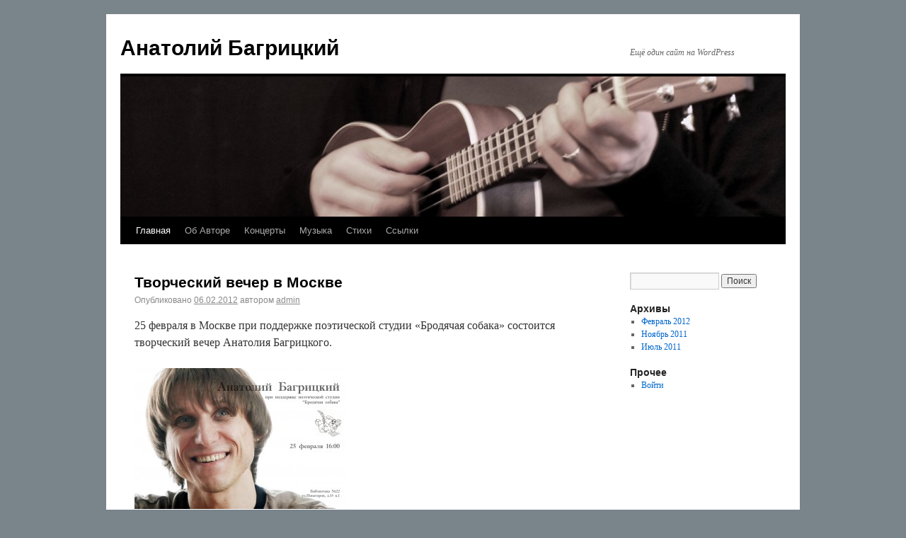

--- FILE ---
content_type: text/html; charset=utf-8
request_url: https://satir.spb.ru/blog/?m=201111
body_size: 15087
content:
<!DOCTYPE html>
<html dir="ltr" lang="ru-RU">
<head>
<meta charset="UTF-8" />
<title>Анатолий Багрицкий | Ещё один сайт на WordPress</title>
<link rel="profile" href="https://gmpg.org/xfn/11" />
<link rel="stylesheet" type="text/css" media="all" href="https://satir.spb.ru/blog/wp-content/themes/twentyten/style.css" />
<link rel="pingback" href="https://satir.spb.ru/blog/xmlrpc.php" />
<link rel="alternate" type="application/rss+xml" title="Анатолий Багрицкий &raquo; Лента" href="https://satir.spb.ru/blog/?feed=rss2" />
<link rel="alternate" type="application/rss+xml" title="Анатолий Багрицкий &raquo; Лента комментариев" href="https://satir.spb.ru/blog/?feed=comments-rss2" />
<link rel='stylesheet' id='NextGEN-css'  href='https://satir.spb.ru/blog/wp-content/plugins/nextgen-gallery/css/nggallery.css?ver=1.0.0' type='text/css' media='screen' />
<link rel='stylesheet' id='shutter-css'  href='https://satir.spb.ru/blog/wp-content/plugins/nextgen-gallery/shutter/shutter-reloaded.css?ver=1.3.4' type='text/css' media='screen' />
<script type='text/javascript'>
/* <![CDATA[ */
var shutterSettings = {"msgLoading":"\u0417 \u0410 \u0413 \u0420 \u0423 \u0417 \u041a \u0410","msgClose":"\u0417\u0430\u043a\u0440\u044b\u0442\u044c","imageCount":"1"};
/* ]]> */
</script>
<script type='text/javascript' src='https://satir.spb.ru/blog/wp-content/plugins/nextgen-gallery/shutter/shutter-reloaded.js?ver=1.3.3'></script>
<script type='text/javascript' src='https://satir.spb.ru/blog/wp-includes/js/jquery/jquery.js?ver=1.7.2'></script>
<script type='text/javascript' src='https://satir.spb.ru/blog/wp-content/plugins/nextgen-gallery/js/jquery.cycle.all.min.js?ver=2.9995'></script>
<script type='text/javascript' src='https://satir.spb.ru/blog/wp-content/plugins/nextgen-gallery/js/ngg.slideshow.min.js?ver=1.06'></script>
<link rel="EditURI" type="application/rsd+xml" title="RSD" href="https://satir.spb.ru/blog/xmlrpc.php?rsd" />
<link rel="wlwmanifest" type="application/wlwmanifest+xml" href="https://satir.spb.ru/blog/wp-includes/wlwmanifest.xml" /> 
<meta name="generator" content="WordPress 3.4.2" />
<!-- <meta name="NextGEN" version="1.9.7" /> -->
<style type="text/css" id="custom-background-css">
body.custom-background { background-color: #79848b; }
</style>
</head>

<body class="home blog custom-background">
<div id="wrapper" class="hfeed">
	<div id="header">
		<div id="masthead">
			<div id="branding" role="banner">
								<h1 id="site-title">
					<span>
						<a href="https://satir.spb.ru/blog/" title="Анатолий Багрицкий" rel="home">Анатолий Багрицкий</a>
					</span>
				</h1>
				<div id="site-description">Ещё один сайт на WordPress</div>

										<img src="https://satir.spb.ru/blog/wp-content/uploads/2011/11/cropped-z_cefe6e491.jpg" width="940" height="198" alt="" />
								</div><!-- #branding -->

			<div id="access" role="navigation">
			  				<div class="skip-link screen-reader-text"><a href="#content" title="Перейти к содержимому">Перейти к содержимому</a></div>
								<div class="menu"><ul><li class="current_page_item"><a href="https://satir.spb.ru/blog/" title="Главная">Главная</a></li><li class="page_item page-item-21"><a href="https://satir.spb.ru/blog/?page_id=21">Об Авторе</a></li><li class="page_item page-item-2"><a href="https://satir.spb.ru/blog/?page_id=2">Концерты</a></li><li class="page_item page-item-17"><a href="https://satir.spb.ru/blog/?page_id=17">Музыка</a></li><li class="page_item page-item-39"><a href="https://satir.spb.ru/blog/?page_id=39">Стихи</a></li><li class="page_item page-item-43"><a href="https://satir.spb.ru/blog/?page_id=43">Ссылки</a></li></ul></div>
			</div><!-- #access -->
		</div><!-- #masthead -->
	</div><!-- #header -->

	<div id="main">

		<div id="container">
			<div id="content" role="main">

			




			<div id="post-138" class="post-138 post type-post status-publish format-standard hentry category-- tag--2">
			<h2 class="entry-title"><a href="https://satir.spb.ru/blog/?p=138" title="Постоянная ссылка: Творческий вечер в Москве" rel="bookmark">Творческий вечер в Москве</a></h2>

			<div class="entry-meta">
				<span class="meta-prep meta-prep-author">Опубликовано</span> <a href="https://satir.spb.ru/blog/?p=138" title="6:53 пп" rel="bookmark"><span class="entry-date">06.02.2012</span></a> <span class="meta-sep">автором</span> <span class="author vcard"><a class="url fn n" href="https://satir.spb.ru/blog/?author=1" title="Посмотреть все записи автора admin">admin</a></span>			</div><!-- .entry-meta -->

				<div class="entry-content">
				<p>25 февраля в Москве при поддержке поэтической студии &#171;Бродячая собака&#187; состоится творческий вечер Анатолия Багрицкого.</p>
<p><a href="https://satir.spb.ru/blog/wp-content/uploads/2011/07/25-февраля.-Библиотека.jpg"><img class="alignnone size-medium wp-image-143" title="25 февраля. Библиотека" src="https://satir.spb.ru/blog/wp-content/uploads/2011/07/25-февраля.-Библиотека-300x199.jpg" alt="" width="300" height="199" /></a></p>
<p><span style="color: #000000;"><strong><a href="https://vk.com/event34960046"><span style="color: #000000;">Подробности</span></a></strong></span></p>
							</div><!-- .entry-content -->
	
			<div class="entry-utility">
									<span class="cat-links">
						<span class="entry-utility-prep entry-utility-prep-cat-links">Рубрика:</span> <a href="https://satir.spb.ru/blog/?cat=1" title="Просмотреть все записи в рубрике &laquo;Без рубрики&raquo;" rel="category">Без рубрики</a>					</span>
					<span class="meta-sep">|</span>
													<span class="tag-links">
						<span class="entry-utility-prep entry-utility-prep-tag-links">Метки:</span> <a href="https://satir.spb.ru/blog/?tag=%d0%ba%d0%be%d0%bd%d1%86%d0%b5%d1%80%d1%82%d1%8b-2" rel="tag">концерты</a>					</span>
					<span class="meta-sep">|</span>
								<span class="comments-link"><a href="https://satir.spb.ru/blog/?p=138#respond" title="Прокомментировать запись &laquo;Творческий вечер в Москве&raquo;">Добавить комментарий</a></span>
							</div><!-- .entry-utility -->
		</div><!-- #post-## -->

		
	


			<div id="post-118" class="post-118 post type-post status-publish format-standard hentry category-- tag--2">
			<h2 class="entry-title"><a href="https://satir.spb.ru/blog/?p=118" title="Постоянная ссылка: Весенний концерт в Петербурге" rel="bookmark">Весенний концерт в Петербурге</a></h2>

			<div class="entry-meta">
				<span class="meta-prep meta-prep-author">Опубликовано</span> <a href="https://satir.spb.ru/blog/?p=118" title="8:54 дп" rel="bookmark"><span class="entry-date">03.02.2012</span></a> <span class="meta-sep">автором</span> <span class="author vcard"><a class="url fn n" href="https://satir.spb.ru/blog/?author=1" title="Посмотреть все записи автора admin">admin</a></span>			</div><!-- .entry-meta -->

				<div class="entry-content">
				<p><a href="https://satir.spb.ru/blog/wp-content/uploads/2011/11/афиша.jpg"><img class="alignnone size-medium wp-image-136" title="афиша" src="https://satir.spb.ru/blog/wp-content/uploads/2011/11/афиша-292x300.jpg" alt="" width="292" height="300" /></a></p>
<p><span style="color: #000000;"><strong><a title="Подробности" href="https://vk.com/b.and.band" target="_blank"><span style="color: #000000;">Подробности </span></a></strong></span></p>
<p>&nbsp;</p>
							</div><!-- .entry-content -->
	
			<div class="entry-utility">
									<span class="cat-links">
						<span class="entry-utility-prep entry-utility-prep-cat-links">Рубрика:</span> <a href="https://satir.spb.ru/blog/?cat=1" title="Просмотреть все записи в рубрике &laquo;Без рубрики&raquo;" rel="category">Без рубрики</a>					</span>
					<span class="meta-sep">|</span>
													<span class="tag-links">
						<span class="entry-utility-prep entry-utility-prep-tag-links">Метки:</span> <a href="https://satir.spb.ru/blog/?tag=%d0%ba%d0%be%d0%bd%d1%86%d0%b5%d1%80%d1%82%d1%8b-2" rel="tag">концерты</a>					</span>
					<span class="meta-sep">|</span>
								<span class="comments-link"><a href="https://satir.spb.ru/blog/?p=118#respond" title="Прокомментировать запись &laquo;Весенний концерт в Петербурге&raquo;">Добавить комментарий</a></span>
							</div><!-- .entry-utility -->
		</div><!-- #post-## -->

		
	


			<div id="post-3" class="post-3 post type-post status-publish format-standard hentry category-- tag--2">
			<h2 class="entry-title"><a href="https://satir.spb.ru/blog/?p=3" title="Постоянная ссылка: Концерты в декабре" rel="bookmark">Концерты в декабре</a></h2>

			<div class="entry-meta">
				<span class="meta-prep meta-prep-author">Опубликовано</span> <a href="https://satir.spb.ru/blog/?p=3" title="10:46 дп" rel="bookmark"><span class="entry-date">22.11.2011</span></a> <span class="meta-sep">автором</span> <span class="author vcard"><a class="url fn n" href="https://satir.spb.ru/blog/?author=1" title="Посмотреть все записи автора admin">admin</a></span>			</div><!-- .entry-meta -->

				<div class="entry-content">
				<p><a href="https://satir.spb.ru/blog/wp-content/uploads/2011/11/Багрицкий-1.jpg"><img class="alignnone size-medium wp-image-127" title="PopcornStudio. Декабрь" src="https://satir.spb.ru/blog/wp-content/uploads/2011/11/Багрицкий-1-300x223.jpg" alt="" width="300" height="223" /></a></p>
<p><strong><span style="color: #000000;"><a href="https://vkontakte.ru/event32555481"><span style="color: #000000;">Подробности</span></a></span></strong></p>
<p>&nbsp;</p>
							</div><!-- .entry-content -->
	
			<div class="entry-utility">
									<span class="cat-links">
						<span class="entry-utility-prep entry-utility-prep-cat-links">Рубрика:</span> <a href="https://satir.spb.ru/blog/?cat=1" title="Просмотреть все записи в рубрике &laquo;Без рубрики&raquo;" rel="category">Без рубрики</a>					</span>
					<span class="meta-sep">|</span>
													<span class="tag-links">
						<span class="entry-utility-prep entry-utility-prep-tag-links">Метки:</span> <a href="https://satir.spb.ru/blog/?tag=%d0%ba%d0%be%d0%bd%d1%86%d0%b5%d1%80%d1%82%d1%8b-2" rel="tag">концерты</a>					</span>
					<span class="meta-sep">|</span>
								<span class="comments-link"><a href="https://satir.spb.ru/blog/?p=3#respond" title="Прокомментировать запись &laquo;Концерты в декабре&raquo;">Добавить комментарий</a></span>
							</div><!-- .entry-utility -->
		</div><!-- #post-## -->

		
	


			<div id="post-1" class="post-1 post type-post status-publish format-standard hentry category--">
			<h2 class="entry-title"><a href="https://satir.spb.ru/blog/?p=1" title="Постоянная ссылка: Привет, мир!" rel="bookmark">Привет, мир!</a></h2>

			<div class="entry-meta">
				<span class="meta-prep meta-prep-author">Опубликовано</span> <a href="https://satir.spb.ru/blog/?p=1" title="12:06 пп" rel="bookmark"><span class="entry-date">06.07.2011</span></a> <span class="meta-sep">автором</span> <span class="author vcard"><a class="url fn n" href="https://satir.spb.ru/blog/?author=1" title="Посмотреть все записи автора admin">admin</a></span>			</div><!-- .entry-meta -->

				<div class="entry-content">
				<p>Итак, мы начинаем&#8230;</p>
<p><a href="https://satir.spb.ru/blog/wp-content/uploads/2011/07/2.jpg"><img class="alignnone size-medium wp-image-14" title="Портрет" src="https://satir.spb.ru/blog/wp-content/uploads/2011/07/2-199x300.jpg" alt="" width="199" height="300" /></a></p>
<p>&nbsp;</p>
							</div><!-- .entry-content -->
	
			<div class="entry-utility">
									<span class="cat-links">
						<span class="entry-utility-prep entry-utility-prep-cat-links">Рубрика:</span> <a href="https://satir.spb.ru/blog/?cat=1" title="Просмотреть все записи в рубрике &laquo;Без рубрики&raquo;" rel="category">Без рубрики</a>					</span>
					<span class="meta-sep">|</span>
												<span class="comments-link"><a href="https://satir.spb.ru/blog/?p=1#respond" title="Прокомментировать запись &laquo;Привет, мир!&raquo;">Добавить комментарий</a></span>
							</div><!-- .entry-utility -->
		</div><!-- #post-## -->

		
	

			</div><!-- #content -->
		</div><!-- #container -->


		<div id="primary" class="widget-area" role="complementary">
			<ul class="xoxo">


			<li id="search" class="widget-container widget_search">
				<form role="search" method="get" id="searchform" action="https://satir.spb.ru/blog/" >
	<div><label class="screen-reader-text" for="s">Найти:</label>
	<input type="text" value="" name="s" id="s" />
	<input type="submit" id="searchsubmit" value="Поиск" />
	</div>
	</form>			</li>

			<li id="archives" class="widget-container">
				<h3 class="widget-title">Архивы</h3>
				<ul>
						<li><a href='https://satir.spb.ru/blog/?m=201202' title='Февраль 2012'>Февраль 2012</a></li>
	<li><a href='https://satir.spb.ru/blog/?m=201111' title='Ноябрь 2011'>Ноябрь 2011</a></li>
	<li><a href='https://satir.spb.ru/blog/?m=201107' title='Июль 2011'>Июль 2011</a></li>
				</ul>
			</li>

			<li id="meta" class="widget-container">
				<h3 class="widget-title">Прочее</h3>
				<ul>
										<li><a href="https://satir.spb.ru/blog/wp-login.php">Войти</a></li>
									</ul>
			</li>

					</ul>
		</div><!-- #primary .widget-area -->

	</div><!-- #main -->

	<div id="footer" role="contentinfo">
		<div id="colophon">



			<div id="site-info">
				<a href="https://satir.spb.ru/blog/" title="Анатолий Багрицкий" rel="home">
					Анатолий Багрицкий				</a>
			</div><!-- #site-info -->

			<div id="site-generator">
								<a href="javascript:void(0);" title="Современная персональная платформа для публикаций" rel="generator">Сайт работает на WordPress.</a>
			</div><!-- #site-generator -->

		</div><!-- #colophon -->
	</div><!-- #footer -->

</div><!-- #wrapper -->

</body>
</html>
